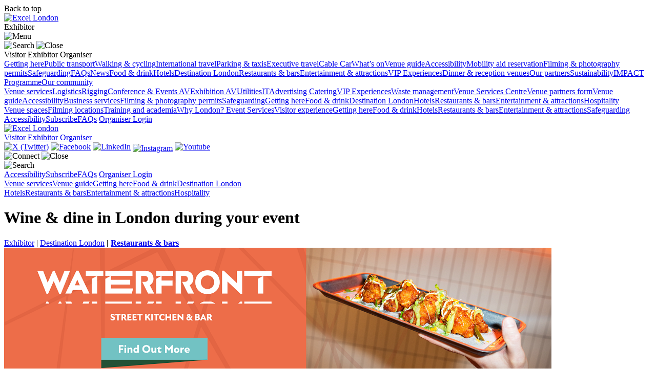

--- FILE ---
content_type: text/html; charset=utf-8
request_url: https://www.excel.london/exhibitor/destination-london/restaurants-bars
body_size: 9541
content:
<!DOCTYPE html>
<html lang="en">
	<head>
	<meta charset="utf-8">
	<meta http-equiv="X-UA-Compatible" content="IE=edge">
	<meta name="viewport" content="width=device-width, initial-scale=1, minimal-ui, minimum-scale=1.0, maximum-scale=5.0, user-scalable=yes">
	<title>Restaurants & bars | Destination London | Excel London</title>
	<meta name="description" content="Browse through a range of hand-picked restaurants, entertainment and attractions near Excel and in the city of London, with a number of exclusive offers for Excel visitors and exhibitors."/>
	<meta name="keywords" content="London, sightseeing, restaurant, bar, pub, travel, landmarks, explore, experience, theatre, attraction, London Eye, Tower of London, nightlife, art, galleries, museums, parks, bookings, tickets, shopping, dining, culture, entertainment, exclusive, offers, entertain
"/>
		<meta name="Resource-type" content="Document"/>
	<meta name="format-detection" content="telephone=no"/>
	
	<base href="https://www.excel.london/" />
	
	
	
	<link rel="apple-touch-icon" sizes="180x180" href="/apple-touch-icon.png">
	<link rel="icon" type="image/png" sizes="32x32" href="/favicon-32x32.png">
	<link rel="icon" type="image/png" sizes="16x16" href="/favicon-16x16.png">
	<link rel="manifest" href="/site.webmanifest">
	<link rel="mask-icon" href="/safari-pinned-tab.svg" color="#5bbad5">
	<meta name="msapplication-TileColor" content="#ff0000">
	<meta name="theme-color" content="#ffffff">
	
	

	<!-- CSS -->
	<link rel="preconnect" href="https://fonts.googleapis.com">
	<link rel="preconnect" href="https://fonts.gstatic.com" crossorigin>
	<link href="https://fonts.googleapis.com/css2?family=DM+Sans:ital,opsz,wght@0,9..40,100..1000;1,9..40,100..1000&display=swap" rel="stylesheet">
	
	<link rel="stylesheet" type="text/css" href="assets/css/all-css-min.v17.css"/>
	<link rel="stylesheet" type="text/css" href="assets/css/style.v33.css"/>
	
			
	
		
</head>
<body class="pushmenu-push ">
	
	
	<div class="loader-overlay">
		<div id="loadingover"></div>
	</div>
	
	<a class="back-to-top">Back to top <i class="fa fa-angle-up"></i></a>
	
	<div class="mobile-header">
		<a href="/" class="header-logo"><img src="assets/imgs/excel-logo.svg" alt="Excel London"/></a>
		<div class="zone-indicator">
		<a rel="exhibitor" class="pink-bg"><span>Exhibitor</span></a>		</div>
		<div id="mobile-menu"><img src="assets/imgs/mobile-menu.svg" alt="Menu" width="22" height="17"/></div>
	</div>
	
	<nav class="pushmenu pushmenu-left">
		
		<a class="pm-search-btn"><img src="assets/imgs/search-mob-menu.svg" alt="Search"/></a>
		<a class="close-menu-mob"><img src="assets/imgs/close-menu-mob.svg" alt="Close"/></a>
		
		<div class="main-nav">
			<a rel="visitor" class="orange-bg "><span>Visitor</span></a>
			<a rel="exhibitor" class="pink-bg on"><span>Exhibitor</span></a>
			<a rel="organiser" class="blue-bg "><span>Organiser</span></a>
			<div class="clear"></div>
		</div>
		<div class="clear"></div>
		
		<div class="scroll-area">
			<div class="scroll-content">
				<div class="sub-nav">
					<div class="mob_portal visitor_portal "><a href="visitor/getting-here" class="">Getting here</a><a href="visitor/getting-here/public-transport" class="third-nav">Public transport</a><a href="visitor/getting-here/walking-and-cycling" class="third-nav">Walking & cycling</a><a href="visitor/getting-here/international-travel" class="third-nav">International travel</a><a href="visitor/getting-here/parking-and-taxis" class="third-nav">Parking & taxis</a><a href="visitor/getting-here/executive-travel" class="third-nav">Executive travel</a><a href="visitor/getting-here/cable-car" class="third-nav">Cable Car</a><a href="visitor/whats-on" class="">What’s on</a><a href="visitor/venue-guide" class="">Venue guide</a><a href="visitor/venue-guide/accessibility" class="third-nav">Accessibility</a><a href="visitor/venue-guide/mobility-aid-reservation" class="third-nav">Mobility aid reservation</a><a href="visitor/venue-guide/filming-photography-permits" class="third-nav">Filming & photography permits</a><a href="visitor/venue-guide/safeguarding" class="third-nav">Safeguarding</a><a href="visitor/venue-guide/faqs" class="third-nav">FAQs</a><a href="visitor/news" class="">News</a><a href="visitor/food-drink" class="">Food & drink</a><a href="visitor/hotels" class="">Hotels</a><a href="visitor/destination-london" class="on">Destination London</a><a href="visitor/destination-london/restaurants-bars" class="third-nav">Restaurants & bars</a><a href="visitor/destination-london/entertainment-attractions" class="third-nav">Entertainment & attractions</a><a href="visitor/destination-london/vip-experiences" class="third-nav">VIP Experiences</a><a href="visitor/destination-london/dinner-reception-venues" class="third-nav">Dinner & reception venues</a><a href="visitor/our-partners" class="">Our partners</a><a href="visitor/sustainability-and-legacy" class="">Sustainability</a><a href="visitor/sustainability-and-legacy/impact-programme" class="third-nav">IMPACT Programme</a><a href="visitor/sustainability-and-legacy/our-community" class="third-nav">Our community</a></div><div class="mob_portal exhibitor_portal on"><a href="exhibitor/venue-services" class="">Venue services</a><a href="exhibitor/venue-services/logistics" class="third-nav">Logistics</a><a href="exhibitor/venue-services/rigging" class="third-nav">Rigging</a><a href="exhibitor/venue-services/conference-events-av" class="third-nav">Conference & Events AV</a><a href="exhibitor/venue-services/exhibition-av" class="third-nav">Exhibition AV</a><a href="exhibitor/venue-services/utilities" class="third-nav">Utilities</a><a href="exhibitor/venue-services/it" class="third-nav">IT</a><a href="exhibitor/venue-services/advertising-branding" class="third-nav">Advertising </a><a href="exhibitor/venue-services/catering" class="third-nav">Catering</a><a href="exhibitor/venue-services/vip-experiences" class="third-nav">VIP Experiences</a><a href="exhibitor/venue-services/waste-management" class="third-nav">Waste management</a><a href="exhibitor/venue-services/webshop" class="third-nav">Venue Services Centre</a><a href="exhibitor/venue-services/venue-partners-form" class="third-nav">Venue partners form</a><a href="exhibitor/venue-guide" class="">Venue guide</a><a href="exhibitor/venue-guide/accessibility" class="third-nav">Accessibility</a><a href="exhibitor/venue-guide/business-services" class="third-nav">Business services</a><a href="exhibitor/venue-guide/filming-photography-permits" class="third-nav">Filming & photography permits</a><a href="exhibitor/venue-guide/safeguarding" class="third-nav">Safeguarding</a><a href="exhibitor/getting-here" class="">Getting here</a><a href="exhibitor/food-drink" class="">Food & drink</a><a href="exhibitor/destination-london" class="on">Destination London</a><a href="exhibitor/destination-london/hotels" class="third-nav">Hotels</a><a href="exhibitor/destination-london/restaurants-bars" class="third-nav">Restaurants & bars</a><a href="exhibitor/destination-london/entertainment-attractions" class="third-nav">Entertainment & attractions</a><a href="exhibitor/destination-london/hospitality" class="third-nav">Hospitality</a></div><div class="mob_portal organiser_portal "><a href="organiser/venue-spaces" class="">Venue spaces</a><a href="organiser/venue-spaces/filming-locations" class="third-nav">Filming locations</a><a href="organiser/venue-spaces/training-and-academia" class="third-nav">Training and academia</a><a href="organiser/why-london" class="">Why London?                                                                                                       </a><a href="organiser/event-services" class="">Event Services</a><a href="organiser/visitor-experience" class="">Visitor experience</a><a href="organiser/visitor-experience/getting-here" class="third-nav">Getting here</a><a href="organiser/visitor-experience/food-drink" class="third-nav">Food & drink</a><a href="organiser/visitor-experience/hotels" class="third-nav">Hotels</a><a href="organiser/visitor-experience/restaurants-bars" class="third-nav">Restaurants & bars</a><a href="organiser/visitor-experience/entertainment-attractions" class="third-nav">Entertainment & attractions</a><a href="organiser/visitor-experience/safeguarding" class="third-nav">Safeguarding</a></div>				</div>
			</div>
		</div>
		
		<div id="search-results-mobile">
			<div class="scroll-area">
				<div class="scroll-content">
				</div>
			</div>
		</div>

		<div class="bottom-half">
			<div class="bottom-nav">
				<a href="accessibility">Accessibility</a><a href="subscribe">Subscribe</a><a href="faqs">FAQs</a>				<a href="login">Organiser Login</a>
			</div>
		</div>
			</nav>
	
	
	
	
	
	
	
	
	
	
	<div class="mobile-fix"><div class="mobile-fix-inner">
	
	<div class="header">
		
		<div class="top">
			<div class="content">
				<div class="row">
					<div class="col-xs-12">
						<a href="/" class="header-logo"><img src="assets/imgs/excel-logo.svg" alt="Excel London"/></a>
												<div class="main-nav">
							<a href="visitor" class="orange-bg "><span>Visitor</span></a>
							<a href="exhibitor" class="pink-bg on"><span>Exhibitor</span></a>
							<a href="organiser" class="blue-bg "><span>Organiser</span></a>
						</div>
												<div class="social-top">
							<div class="social-icons">
								<div class="slide-panel">
									<a href="https://twitter.com/excellondon" target="_blank" class="twitter" rel="noreferrer"><img src="assets/inline-svgs/x.svg" alt="X (Twitter)" style="height:16px;"/></a>
									<a href="https://www.facebook.com/excellondon" target="_blank" class="facebook" rel="noreferrer"><img src="assets/inline-svgs/facebook.svg" alt="Facebook"/></a>
									<a href="https://www.linkedin.com/company/excel-london" target="_blank" class="linkedin" rel="noreferrer"><img src="assets/inline-svgs/linkedin.svg" alt="LinkedIn"/></a>
									<a href="https://www.instagram.com/excellondon" target="_blank" class="instagram" rel="noreferrer"><img src="assets/inline-svgs/instagram.svg" alt="Instagram" style="position:relative; top:3px;"/></a>
									<a href="https://www.youtube.com/user/ExcelLondon" target="_blank" class="youtube" rel="noreferrer"><img src="assets/inline-svgs/youtube.svg" alt="Youtube"/></a>
								</div>
							</div>
							<a class="social-toggle st-open" rel="off"><img src="assets/inline-svgs/connect.svg" alt="Connect"/></a>
							<a class="social-toggle st-close" rel="on"><img src="assets/inline-svgs/close.svg" alt="Close"/></a>
						</div>
						<a class="header-search-btn"><img src="assets/inline-svgs/search.svg" alt="Search"/></a>
												<div class="right-nav">
							<div class="slide-panel">
								<a href="accessibility">Accessibility</a><a href="subscribe">Subscribe</a><a href="faqs">FAQs</a>								<a href="login" class="hidden-sm">Organiser Login</a>
							</div>
						</div>
											</div>
				</div>
			</div>
		</div>
				<div class="bottom">
			<div class="content">
				<div class="row">
					<div class="col-xs-12">
						<div class="sub-nav pink">
							<a href="exhibitor/venue-services" class="">Venue services</a><a href="exhibitor/venue-guide" class="">Venue guide</a><a href="exhibitor/getting-here" class="">Getting here</a><a href="exhibitor/food-drink" class="">Food & drink</a><a href="exhibitor/destination-london" class="on">Destination London</a>						</div>
						<!--div class="search-area"><input class="search" type="text" autocomplete="off" placeholder="How can we help?" name="search"></div>
						<a class="header-close-btn"><img src="assets/inline-svgs/close.svg" alt="Close"/></a>
						<a class="header-search-btn"><img src="assets/inline-svgs/search.svg" alt="Search"/></a-->
					</div>
				</div>
			</div>
		</div>
				<div class="bottom thrid-bottom">
			<div class="content">
				<div class="sub-nav">
					<a href="exhibitor/destination-london/hotels" class="">Hotels</a><a href="exhibitor/destination-london/restaurants-bars" class="on">Restaurants & bars</a><a href="exhibitor/destination-london/entertainment-attractions" class="">Entertainment & attractions</a><a href="exhibitor/destination-london/hospitality" class="">Hospitality</a>				</div>
			</div>
		</div>
					</div>
	
		<div class="page ">
	
<div style="display:none;">afterhours</div>
			<div class="block margin- padding-small fullbg " data-image="https://www.excel.london/cdn/w_1068/london-attractions.jpg"  data-alignx="center" data-aligny="top" ><div class="overlay-opacity o40"></div><div class="content"><div>
				
					<div class="col-xs-12 col-sm-12 col-md-12 hero">
						<div class="col-sm-6 col-md-4"><h1 class="light">Wine & dine in London during your event</h1></div>
					</div>
					<div class="clear"></div>
					</div>
				</div>
			</div>
				<div class="block">
					<div class="content breadcrumbs">
						<div class="row">
							<div class="col-xs-12">
								<a href="exhibitor">Exhibitor</a> | <a href="exhibitor/destination-london">Destination London</a><strong> | <a href="exhibitor/destination-london/restaurants-bars">Restaurants & bars</a></strong>
							</div>
						</div>
					</div>
				</div>
			<div class="block margin- padding-small  "     ><div class="content"><div class="row">
				
					<div class="col-xs-12 col-sm-12 col-md-12 image-link">
						<div class="image-link withlink"><img src="https://www.excel.london/cdn/w_1068/wfskb-excel-website-banner.png" alt=""/><div class="overlay-opacity o10"></div><h3 class="title"></h3><p class="read-more"></p><a href="https://www.excel.london/visitor/food-drink/waterfront-street-kitchen-bar" target="" class="btn-overlay"></a></div>
					</div>
					<div class="clear"></div>
					</div>
				</div>
			</div>
			<div class="block margin- padding-small  "     ><div class="content"><div class="row">
				
					<div class="col-xs-12 col-sm-4 col-md-4 text">
						<h2 class="light"><span style="color:#35DBFF;">If you want to go out to eat and drink after your event but don&rsquo;t want to travel too far &mdash; you don&rsquo;t have to!</span></h2>
					</div>
						<div class="col-xs-12 col-sm-4 col-md-4 text">
							<p>Excel's waterfront campus has a variety of bars and restaurants to choose from, and there's even more choice just a short journey on the Elizabeth line into the city.</p>
<p>Whether you&rsquo;re in the mood for fine dining, a quick bite to eat or a relaxed pub atmosphere, browse through our range of hand-picked recommendations below.</p>
						</div>
						<div class="col-xs-12 col-sm-4 col-md-4 image-link">
							<div class="image-link "><img src="uploads/offer-afterhours.gif" alt=""/><div class="overlay-opacity o0"></div><h3 class="title"></h3><p class="read-more"></p></div>
						</div>
					<div class="clear"></div>
					</div>
				</div>
			</div>
		<div class="content">
			<div class="filter-container">
				<div class="top-row">
					<a class="filter-toggle">Filter <i class="fa fa-angle-down"></i></a>
					<a class="grid-view" rel="after"><img src="assets/imgs/grid-view.svg" alt="Grid view"/></a>
					<a class="list-view" rel="after"><img src="assets/imgs/list-view.svg" alt="List view"/></a>
				</div>
				<div class="clear"></div>
				<div class="bottom-row">
					<div class="row">
						<div class="col-xs-9 col-sm-10 col-md-11 filters"><a class="filter" rel="5"><img src="assets/imgs/footer-open.svg" alt="Open" class="plus"/> Bar</a><a class="filter" rel="9"><img src="assets/imgs/footer-open.svg" alt="Open" class="plus"/> Elizabeth line</a><a class="filter" rel="6"><img src="assets/imgs/footer-open.svg" alt="Open" class="plus"/> Fine dining</a><a class="filter" rel="1"><img src="assets/imgs/footer-open.svg" alt="Open" class="plus"/> Pub</a><a class="filter" rel="2"><img src="assets/imgs/footer-open.svg" alt="Open" class="plus"/> Restaurant</a>
						</div>
						<div class="col-xs-3 col-sm-2 col-md-1">
							<a class="reset-tags" rel="after"><img src="assets/imgs/footer-close.svg" alt="Close" class="plus"/> Reset</a>
						</div>
					</div>
				</div>
			</div>
			
			<div class="the-grid" id="afterhours-grid" rel="after">
				<a href="/exhibitor/destination-london/restaurants-bars/blacklock" class="item s1 woverlay image_first afterhours hasOffer" id="item97">
					<img src="https://www.excel.london/cdn/w_258/h_258/crop/486a1141.jpg" alt="" class="bgimg"/>
					<span class="overlay-opacity o20"></span>
					<span class="overlay" style="background:#fe487f;"></span>
					<span class="offer-overlay"></span>
					<span class="name">Blacklock</span>
					<span class="read-more">Find out more</span>
					<span class="morder">1</span>
				</a>
				<a href="/exhibitor/destination-london/restaurants-bars/browns-west-india-quay" class="item s1 woverlay image_first afterhours hasOffer" id="item68">
					<img src="https://www.excel.london/cdn/w_258/h_258/crop/bar-ground-floor-1-re-sized-grid-image.jpg" alt="" class="bgimg"/>
					<span class="overlay-opacity o40"></span>
					<span class="overlay" style="background:#003040;"></span>
					<span class="offer-overlay"></span>
					<span class="name">Browns West India Quay</span>
					<span class="read-more">Find out more</span>
					<span class="morder">2</span>
				</a>
				<a href="/exhibitor/destination-london/restaurants-bars/butlers-wharf-chop-house" class="item s1 woverlay image_first afterhours hasOffer" id="item47">
					<img src="https://www.excel.london/cdn/w_258/h_258/crop/butlers-wharf-chop-house--view-1.jpg" alt="" class="bgimg"/>
					<span class="overlay-opacity o30"></span>
					<span class="overlay" style="background:#003040;"></span>
					<span class="offer-overlay"></span>
					<span class="name">Butlers Wharf Chop House</span>
					<span class="read-more">Find out more</span>
					<span class="morder">3</span>
				</a>
				<a href="/exhibitor/destination-london/restaurants-bars/fish-game" class="item s1 woverlay image_first afterhours hasOffer" id="item104">
					<img src="https://www.excel.london/cdn/w_258/h_258/crop/230712_fishgame_027.jpg" alt="" class="bgimg"/>
					<span class="overlay-opacity o20"></span>
					<span class="overlay" style="background:#35DBFF;"></span>
					<span class="offer-overlay"></span>
					<span class="name">Fish Game</span>
					<span class="read-more">Find out more</span>
					<span class="morder">5</span>
				</a>
				<a href="/exhibitor/destination-london/restaurants-bars/fish-market" class="item s1 woverlay image_first afterhours hasOffer" id="item81">
					<img src="https://www.excel.london/cdn/w_258/h_258/crop/fish-market.jpg" alt="" class="bgimg"/>
					<span class="overlay-opacity o30"></span>
					<span class="overlay" style="background:#35DBFF;"></span>
					<span class="offer-overlay"></span>
					<span class="name">Fish Market</span>
					<span class="read-more">Find out more</span>
					<span class="morder">6</span>
				</a>
				<a href="/exhibitor/destination-london/restaurants-bars/pedler" class="item s1 woverlay image_first afterhours hasOffer" id="item101">
					<img src="https://www.excel.london/cdn/w_258/h_258/crop/restaurant.jpeg" alt="" class="bgimg"/>
					<span class="overlay-opacity o30"></span>
					<span class="overlay" style="background:#FE487F;"></span>
					<span class="offer-overlay"></span>
					<span class="name"> Pedler</span>
					<span class="read-more">Find out more</span>
					<span class="morder">7</span>
				</a>
				<a href="/exhibitor/destination-london/restaurants-bars/hard-rock-cafe" class="item s1 woverlay image_first afterhours hasOffer" id="item80">
					<img src="https://www.excel.london/cdn/w_258/h_258/crop/hr-front.jpg" alt="" class="bgimg"/>
					<span class="overlay-opacity o20"></span>
					<span class="overlay" style="background:#FE487F;"></span>
					<span class="offer-overlay"></span>
					<span class="name">Hard Rock Cafe</span>
					<span class="read-more">Find out more</span>
					<span class="morder">8</span>
				</a>
				<a href="/exhibitor/destination-london/restaurants-bars/roe-restaurant" class="item s1 woverlay image_first afterhours hasOffer" id="item115">
					<img src="https://www.excel.london/cdn/w_258/h_258/crop/250616-owenbphoto-toomanycritics-005.jpg" alt="" class="bgimg"/>
					<span class="overlay-opacity o30"></span>
					<span class="overlay" style="background:;"></span>
					<span class="offer-overlay"></span>
					<span class="name">ROE Restaurant</span>
					<span class="read-more">Find out more</span>
					<span class="morder">9</span>
				</a>
				<a href="/exhibitor/destination-london/restaurants-bars/haugen" class="item s1 woverlay image_first afterhours hasOffer" id="item78">
					<img src="https://www.excel.london/cdn/w_258/h_258/crop/haugen.jpg" alt="" class="bgimg"/>
					<span class="overlay-opacity o30"></span>
					<span class="overlay" style="background:#FE487F;"></span>
					<span class="offer-overlay"></span>
					<span class="name">Haugen</span>
					<span class="read-more">Find out more</span>
					<span class="morder">10</span>
				</a>
				<a href="/exhibitor/destination-london/restaurants-bars/humble-grape" class="item s1 woverlay image_first afterhours hasOffer" id="item100">
					<img src="https://www.excel.london/cdn/w_258/h_258/crop/dsc_7528.jpg" alt="" class="bgimg"/>
					<span class="overlay-opacity o20"></span>
					<span class="overlay" style="background:#FE487F;"></span>
					<span class="offer-overlay"></span>
					<span class="name">Humble Grape</span>
					<span class="read-more">Find out more</span>
					<span class="morder">11</span>
				</a>
				<a href="/exhibitor/destination-london/restaurants-bars/iberica-canary-wharf" class="item s1 woverlay image_first afterhours hasOffer" id="item61">
					<img src="https://www.excel.london/cdn/w_258/h_258/crop/iberica-cw-grid.jpg" alt="" class="bgimg"/>
					<span class="overlay-opacity o40"></span>
					<span class="overlay" style="background:#fe487f;"></span>
					<span class="offer-overlay"></span>
					<span class="name">Ibérica Canary Wharf</span>
					<span class="read-more">Find out more</span>
					<span class="morder">12</span>
				</a>
				<a href="/exhibitor/destination-london/restaurants-bars/le-pont-de-la-tour" class="item s3 woverlay image_first afterhours hasOffer" id="item50">
					<img src="https://www.excel.london/cdn/w_528/h_528/crop/le-pont-de-la-tour---main-terrace_hero_homepage.jpg" alt="" class="bgimg"/>
					<span class="overlay-opacity o0"></span>
					<span class="overlay" style="background:#FE487F;"></span>
					<span class="offer-overlay"></span>
					<span class="name">Le Pont de la Tour</span>
					<span class="read-more">Find out more</span>
					<span class="morder">13</span>
				</a>
				<a href="/exhibitor/destination-london/restaurants-bars/new-street-grill" class="item s1 woverlay image_first afterhours hasOffer" id="item82">
					<img src="https://www.excel.london/cdn/w_258/h_258/crop/new-street-grill.jpg" alt="" class="bgimg"/>
					<span class="overlay-opacity o20"></span>
					<span class="overlay" style="background:#FE487F;"></span>
					<span class="offer-overlay"></span>
					<span class="name">New Street Grill</span>
					<span class="read-more">Find out more</span>
					<span class="morder">14</span>
				</a>
				<a href="/exhibitor/destination-london/restaurants-bars/china-palace" class="item s1 woverlay image_first afterhours" id="item76">
					<img src="https://www.excel.london/cdn/w_258/h_258/crop/img_4403.jpg" alt="" class="bgimg"/>
					<span class="overlay-opacity o20"></span>
					<span class="overlay" style="background:#FE487F;"></span>
					<span class="offer-overlay"></span>
					<span class="name">China Palace</span>
					<span class="read-more">Find out more</span>
					<span class="morder">15</span>
				</a>
				<a href="/exhibitor/destination-london/restaurants-bars/stk-rooftop-stratford" class="item s2 woverlay image_first afterhours hasOffer" id="item95">
					<img src="https://www.excel.london/cdn/w_528/h_258/crop/dsc_0378.jpg" alt="" class="bgimg"/>
					<span class="overlay-opacity o0"></span>
					<span class="overlay" style="background:#003040;"></span>
					<span class="offer-overlay"></span>
					<span class="name">STK Rooftop Stratford</span>
					<span class="read-more">Find out more</span>
					<span class="morder">16</span>
				</a>
				<a href="/exhibitor/destination-london/restaurants-bars/eadn-london" class="item s1 woverlay image_first afterhours hasOffer" id="item116">
					<img src="https://www.excel.london/cdn/w_258/h_258/crop/eadn_london-11.jpg" alt="" class="bgimg"/>
					<span class="overlay-opacity o0"></span>
					<span class="overlay" style="background:#fe487f;"></span>
					<span class="offer-overlay"></span>
					<span class="name">Eadn London</span>
					<span class="read-more">Find out more</span>
					<span class="morder">17</span>
				</a>
				<a href="/exhibitor/destination-london/restaurants-bars/borough-market" class="item s2 woverlay image_first afterhours" id="item35">
					<img src="https://www.excel.london/cdn/w_528/h_258/crop/borough-market-grid.jpg" alt="" class="bgimg"/>
					<span class="overlay-opacity o20"></span>
					<span class="overlay" style="background:#003040;"></span>
					<span class="offer-overlay"></span>
					<span class="name">Borough Market</span>
					<span class="read-more">Find out more</span>
					<span class="morder">18</span>
				</a>
				<a href="/exhibitor/destination-london/restaurants-bars/florattica" class="item s1 woverlay image_first afterhours" id="item105">
					<img src="https://www.excel.london/cdn/w_258/h_258/crop/florattica_nov22-32.jpeg" alt="" class="bgimg"/>
					<span class="overlay-opacity o20"></span>
					<span class="overlay" style="background:#FE487F;"></span>
					<span class="offer-overlay"></span>
					<span class="name">Florattica</span>
					<span class="read-more">Find out more</span>
					<span class="morder">19</span>
				</a>
				<a href="/exhibitor/destination-london/restaurants-bars/m-threadneedle-street" class="item s1 woverlay image_first afterhours" id="item99">
					<img src="https://www.excel.london/cdn/w_258/h_258/crop/tns-3.png" alt="" class="bgimg"/>
					<span class="overlay-opacity o0"></span>
					<span class="overlay" style="background:#35DBFF;"></span>
					<span class="offer-overlay"></span>
					<span class="name">M Threadneedle Street</span>
					<span class="read-more">Find out more</span>
					<span class="morder">21</span>
				</a>
				<a href="/exhibitor/destination-london/restaurants-bars/galvin-bistrot-bar" class="item s1 woverlay image_first afterhours" id="item88">
					<img src="https://www.excel.london/cdn/w_258/h_258/crop/galvin-bistrot-and-bar-(2).jpg" alt="" class="bgimg"/>
					<span class="overlay-opacity o20"></span>
					<span class="overlay" style="background:#003040;"></span>
					<span class="offer-overlay"></span>
					<span class="name">Galvin Bistrot & Bar</span>
					<span class="read-more">Find out more</span>
					<span class="morder">22</span>
				</a>
				<a href="/exhibitor/destination-london/restaurants-bars/14-hills" class="item s1 woverlay image_first afterhours" id="item71">
					<img src="https://www.excel.london/cdn/w_258/h_258/crop/14hills15560-copy.jpg" alt="" class="bgimg"/>
					<span class="overlay-opacity o10"></span>
					<span class="overlay" style="background:#003040;"></span>
					<span class="offer-overlay"></span>
					<span class="name">14 Hills</span>
					<span class="read-more">Find out more</span>
					<span class="morder">23</span>
				</a>
				<a href="/exhibitor/destination-london/restaurants-bars/mallow-wood-wharf" class="item s1 woverlay image_first afterhours" id="item102">
					<img src="https://www.excel.london/cdn/w_258/h_258/crop/fullsizerender-2.jpg" alt="" class="bgimg"/>
					<span class="overlay-opacity o20"></span>
					<span class="overlay" style="background:#fe487f;"></span>
					<span class="offer-overlay"></span>
					<span class="name">Mallow Wood Wharf</span>
					<span class="read-more">Find out more</span>
					<span class="morder">24</span>
				</a>
				<a href="/exhibitor/destination-london/restaurants-bars/galvin-la-chapelle" class="item s1 woverlay image_first afterhours" id="item87">
					<img src="https://www.excel.london/cdn/w_258/h_258/crop/galvin-la-chapelle-(2).jpg" alt="" class="bgimg"/>
					<span class="overlay-opacity o20"></span>
					<span class="overlay" style="background:#fe487f;"></span>
					<span class="offer-overlay"></span>
					<span class="name">Galvin La Chapelle</span>
					<span class="read-more">Find out more</span>
					<span class="morder">25</span>
				</a>
				<a href="/exhibitor/destination-london/restaurants-bars/nakhon-thai" class="item s1 woverlay image_first afterhours" id="item70">
					<img src="https://www.excel.london/cdn/w_258/h_258/crop/nakhon-thai-grid.jpg" alt="" class="bgimg"/>
					<span class="overlay-opacity o30"></span>
					<span class="overlay" style="background:#FE487F;"></span>
					<span class="offer-overlay"></span>
					<span class="name">Nakhon Thai </span>
					<span class="read-more">Find out more</span>
					<span class="morder">26</span>
				</a>
				<a href="/exhibitor/destination-london/restaurants-bars/hawksmoor-wood-wharf" class="item s2 woverlay image_first afterhours" id="item91">
					<img src="https://www.excel.london/cdn/w_528/h_258/crop/ww-interiors-157-edit-xl.jpg" alt="" class="bgimg"/>
					<span class="overlay-opacity o30"></span>
					<span class="overlay" style="background:#003040;"></span>
					<span class="offer-overlay"></span>
					<span class="name">Hawksmoor Wood Wharf</span>
					<span class="read-more">Find out more</span>
					<span class="morder">27</span>
				</a>
				<a href="/exhibitor/destination-london/restaurants-bars/husk-taproom" class="item s1 woverlay image_first afterhours" id="item79">
					<img src="https://www.excel.london/cdn/w_258/h_258/crop/beer.jpeg" alt="" class="bgimg"/>
					<span class="overlay-opacity o30"></span>
					<span class="overlay" style="background:#35dbff;"></span>
					<span class="offer-overlay"></span>
					<span class="name">Husk Taproom</span>
					<span class="read-more">Find out more</span>
					<span class="morder">28</span>
				</a>
				<a href="/exhibitor/destination-london/restaurants-bars/gaucho-at-the-o2" class="item s1 woverlay image_first afterhours" id="item41">
					<img src="https://www.excel.london/cdn/w_258/h_258/crop/gaucho_o2-bar-area.jpg" alt="" class="bgimg"/>
					<span class="overlay-opacity o20"></span>
					<span class="overlay" style="background:#003040;"></span>
					<span class="offer-overlay"></span>
					<span class="name">Gaucho at The O2</span>
					<span class="read-more">Find out more</span>
					<span class="morder">29</span>
				</a>
				<a href="/exhibitor/destination-london/restaurants-bars/cafe-spice-namaste" class="item s1 woverlay image_first afterhours" id="item93">
					<img src="https://www.excel.london/cdn/w_258/h_258/crop/csn_interior-5.jpg" alt="" class="bgimg"/>
					<span class="overlay-opacity o30"></span>
					<span class="overlay" style="background:#FE487F;"></span>
					<span class="offer-overlay"></span>
					<span class="name">Café Spice Namasté</span>
					<span class="read-more">Find out more</span>
					<span class="morder">30</span>
				</a>
				<a href="/exhibitor/destination-london/restaurants-bars/old-bengal" class="item s1 woverlay image_first afterhours" id="item84">
					<img src="https://www.excel.london/cdn/w_258/h_258/crop/obb_interior_008_.jpg" alt="" class="bgimg"/>
					<span class="overlay-opacity o30"></span>
					<span class="overlay" style="background:#003040;"></span>
					<span class="offer-overlay"></span>
					<span class="name">Old Bengal</span>
					<span class="read-more">Find out more</span>
					<span class="morder">31</span>
				</a>
				<a href="/exhibitor/destination-london/restaurants-bars/rocket" class="item s1 woverlay image_first afterhours" id="item90">
					<img src="https://www.excel.london/cdn/w_258/h_258/crop/rocket_restaurant_bar.jpg" alt="" class="bgimg"/>
					<span class="overlay-opacity o10"></span>
					<span class="overlay" style="background:#35DBFF;"></span>
					<span class="offer-overlay"></span>
					<span class="name">Rocket</span>
					<span class="read-more">Find out more</span>
					<span class="morder">32</span>
				</a>
				<a href="/exhibitor/destination-london/restaurants-bars/roka-cw" class="item s1 woverlay image_first afterhours" id="item103">
					<img src="https://www.excel.london/cdn/w_258/h_258/crop/roka-header-1.jpg" alt="" class="bgimg"/>
					<span class="overlay-opacity o20"></span>
					<span class="overlay" style="background:#35dbff;"></span>
					<span class="offer-overlay"></span>
					<span class="name">Roka Canary Wharf</span>
					<span class="read-more">Find out more</span>
					<span class="morder">33</span>
				</a>
				<a href="/exhibitor/destination-london/restaurants-bars/social-convention" class="item s1 woverlay image_first afterhours" id="item96">
					<img src="https://www.excel.london/cdn/w_258/h_258/crop/sclcvn-excel-4.jpeg" alt="" class="bgimg"/>
					<span class="overlay-opacity o30"></span>
					<span class="overlay" style="background:#FE487F;"></span>
					<span class="offer-overlay"></span>
					<span class="name">Social Convention</span>
					<span class="read-more">Find out more</span>
					<span class="morder">34</span>
				</a>
				<a href="/exhibitor/destination-london/restaurants-bars/champagne-bar-at-the-landmark-london" class="item s3 woverlay image_first afterhours" id="item106">
					<img src="https://www.excel.london/cdn/w_528/h_528/crop/3-champagne-bar-at-the-landmark.jpg" alt="" class="bgimg"/>
					<span class="overlay-opacity o40"></span>
					<span class="overlay" style="background:#FE487F;"></span>
					<span class="offer-overlay"></span>
					<span class="name">Champagne Bar at The Landmark London</span>
					<span class="read-more">Find out more</span>
					<span class="morder">35</span>
				</a>
				<a href="/exhibitor/destination-london/restaurants-bars/boisdale-canary-wharf" class="item s2 woverlay image_first afterhours" id="item9">
					<img src="https://www.excel.london/cdn/w_528/h_258/crop/boisdale-grid_(1).jpg" alt="" class="bgimg"/>
					<span class="overlay-opacity o30"></span>
					<span class="overlay" style="background:#fe487f;"></span>
					<span class="offer-overlay"></span>
					<span class="name">Boisdale Canary Wharf</span>
					<span class="read-more">Find out more</span>
					<span class="morder">36</span>
				</a>
				<a href="/exhibitor/destination-london/restaurants-bars/sushisamba-london" class="item s1 woverlay image_first afterhours" id="item113">
					<img src="https://www.excel.london/cdn/w_258/h_258/crop/ss-mdr-main.png" alt="" class="bgimg"/>
					<span class="overlay-opacity o0"></span>
					<span class="overlay" style="background:#35dbff;"></span>
					<span class="offer-overlay"></span>
					<span class="name">SUSHISAMBA London</span>
					<span class="read-more">Find out more</span>
					<span class="morder">37</span>
				</a>
				<a href="/exhibitor/destination-london/restaurants-bars/the-alchemist" class="item s1 woverlay image_first afterhours" id="item85">
					<img src="https://www.excel.london/cdn/w_258/h_258/crop/terrace-2.jpg" alt="" class="bgimg"/>
					<span class="overlay-opacity o20"></span>
					<span class="overlay" style="background:#fe487f;"></span>
					<span class="offer-overlay"></span>
					<span class="name">The Alchemist</span>
					<span class="read-more">Find out more</span>
					<span class="morder">38</span>
				</a>
				<a href="/exhibitor/destination-london/restaurants-bars/the-anthologist" class="item s1 woverlay image_first afterhours" id="item108">
					<img src="https://www.excel.london/cdn/w_258/h_258/crop/anth011_(2).jpg" alt="" class="bgimg"/>
					<span class="overlay-opacity o10"></span>
					<span class="overlay" style="background:#35DBFF;"></span>
					<span class="offer-overlay"></span>
					<span class="name">The Anthologist</span>
					<span class="read-more">Find out more</span>
					<span class="morder">39</span>
				</a>
				<a href="/exhibitor/destination-london/restaurants-bars/the-boathouse-london-x-canary-wharf" class="item s1 woverlay image_first afterhours" id="item89">
					<img src="https://www.excel.london/cdn/w_258/h_258/crop/canary-wharf-28.jpg" alt="" class="bgimg"/>
					<span class="overlay-opacity o20"></span>
					<span class="overlay" style="background:#35DBFF;"></span>
					<span class="offer-overlay"></span>
					<span class="name">The Boathouse London x Canary Wharf </span>
					<span class="read-more">Find out more</span>
					<span class="morder">40</span>
				</a>
				<a href="/exhibitor/destination-london/restaurants-bars/sticks-n-sushi" class="item s1 woverlay image_first afterhours" id="item114">
					<img src="https://www.excel.london/cdn/w_258/h_258/crop/_c9a5774.jpg" alt="" class="bgimg"/>
					<span class="overlay-opacity o0"></span>
					<span class="overlay" style="background:#fe487f;"></span>
					<span class="offer-overlay"></span>
					<span class="name">Sticks'n'Sushi</span>
					<span class="read-more">Find out more</span>
					<span class="morder">41</span>
				</a>
				<a href="/exhibitor/destination-london/restaurants-bars/the-sipping-room" class="item s1 woverlay image_first afterhours" id="item69">
					<img src="https://www.excel.london/cdn/w_258/h_258/crop/dm-sippingrm-apr23-15.jpg" alt="" class="bgimg"/>
					<span class="overlay-opacity o0"></span>
					<span class="overlay" style="background:#FE487F;"></span>
					<span class="offer-overlay"></span>
					<span class="name">The Sipping Room</span>
					<span class="read-more">Find out more</span>
					<span class="morder">42</span>
				</a>
				<a href="/exhibitor/destination-london/restaurants-bars/the-parlour-bar" class="item s1 woverlay image_first afterhours" id="item112">
					<img src="https://www.excel.london/cdn/w_258/h_258/crop/parlour-nov23-14.jpg" alt="" class="bgimg"/>
					<span class="overlay-opacity o10"></span>
					<span class="overlay" style="background:#003040;"></span>
					<span class="offer-overlay"></span>
					<span class="name">The Parlour Bar</span>
					<span class="read-more">Find out more</span>
					<span class="morder">43</span>
				</a>
				<a href="/exhibitor/destination-london/restaurants-bars/the-drift" class="item s1 woverlay image_first afterhours" id="item109">
					<img src="https://www.excel.london/cdn/w_258/h_258/crop/dm-drift-06---copy.jpg" alt="" class="bgimg"/>
					<span class="overlay-opacity o30"></span>
					<span class="overlay" style="background:#fe487f;"></span>
					<span class="offer-overlay"></span>
					<span class="name">The Drift</span>
					<span class="read-more">Find out more</span>
					<span class="morder">44</span>
				</a>
				<a href="/exhibitor/destination-london/restaurants-bars/the-fable" class="item s1 woverlay image_first afterhours" id="item111">
					<img src="https://www.excel.london/cdn/w_258/h_258/crop/b-thefable-05.jpg" alt="" class="bgimg"/>
					<span class="overlay-opacity o10"></span>
					<span class="overlay" style="background:#35dbff;"></span>
					<span class="offer-overlay"></span>
					<span class="name">The Fable</span>
					<span class="read-more">Find out more</span>
					<span class="morder">45</span>
				</a>
				<a href="/exhibitor/destination-london/restaurants-bars/the-gun" class="item s1 woverlay image_first afterhours" id="item2">
					<img src="https://www.excel.london/cdn/w_258/h_258/crop/the-gun_(2).jpg" alt="" class="bgimg"/>
					<span class="overlay-opacity o10"></span>
					<span class="overlay" style="background:#fe487f;"></span>
					<span class="offer-overlay"></span>
					<span class="name">The Gun</span>
					<span class="read-more">Find out more</span>
					<span class="morder">46</span>
				</a>
				<a href="/exhibitor/destination-london/restaurants-bars/the-ivy-in-the-park" class="item s1 woverlay image_first afterhours" id="item94">
					<img src="https://www.excel.london/cdn/w_258/h_258/crop/tic_canary-wharf_-0003-hdr.jpeg" alt="" class="bgimg"/>
					<span class="overlay-opacity o20"></span>
					<span class="overlay" style="background:#FE487F;"></span>
					<span class="offer-overlay"></span>
					<span class="name">The Ivy in the Park</span>
					<span class="read-more">Find out more</span>
					<span class="morder">47</span>
				</a>
				<a href="/exhibitor/destination-london/restaurants-bars/vicinity-and-xi-bar-at-tower-hotel" class="item s1 woverlay image_first afterhours" id="item107">
					<img src="https://www.excel.london/cdn/w_258/h_258/crop/vicinity-grid.jpg" alt="" class="bgimg"/>
					<span class="overlay-opacity o40"></span>
					<span class="overlay" style="background:#35DBFF;"></span>
					<span class="offer-overlay"></span>
					<span class="name">Vicinity and Xi Bar at Tower Hotel</span>
					<span class="read-more">Find out more</span>
					<span class="morder">48</span>
				</a>
				<a href="/exhibitor/destination-london/restaurants-bars/zero-sette" class="item s1 woverlay image_first afterhours" id="item75">
					<img src="https://www.excel.london/cdn/w_258/h_258/crop/signage.jpg" alt="" class="bgimg"/>
					<span class="overlay-opacity o20"></span>
					<span class="overlay" style="background:#003040;"></span>
					<span class="offer-overlay"></span>
					<span class="name">Zero Sette</span>
					<span class="read-more">Find out more</span>
					<span class="morder">49</span>
				</a>
			</div>
		</div>
</div><!-- .page -->
	
	<div id="search-results">
		<div class="scroll-area">
			<div class="scroll-content">
			</div>
		</div>
	</div>
	
	<div class="footer">
		<div class="content">
			<div class="row">
				<div class="col-sm-3 footer-menu">
					<p class="mob-hide"><strong>EXCEL LONDON</strong></p>
					<a class="mob-show"><strong>Excel London</strong><img src="assets/imgs/footer-open.svg" alt="Open" width="9" height="9"/></a>
					<div class="mob-hidden-menu">
					<a href="contact-us">Contact us</a><br/><a href="whats-on">What’s on</a><br/><a href="about-us">About us</a><br/><a href="meet-the-team">Meet the team</a><br/><a href="awards">Awards</a><br/><a href="our-history">Our history</a><br/><a href="newsletter-sign-up">Newsletter Sign Up</a><br/><a href="news">Excel news</a><br/><a href="image-library">Image library</a><br/><a href="working-at-excel">Working at Excel </a><br/><a href="partner-with-excel">Partner with Excel</a><br/><a href="supply-chain">Supply chain</a><br/><a href="security">Security</a><br/><a href="sustainability">Sustainability</a><br/><a href="login">Organiser Login</a><br/>					</div>
				</div>
				<!--div class="col-sm-3 footer-menu">
					<p class="mob-hide"><strong>Featured content</strong></p>
					<a class="mob-show"><strong>Featured content</strong><img src="assets/imgs/footer-open.svg" alt="Open" width="9" height="9"/></a>
					<div class="mob-hidden-menu">
										</div>
				</div-->
				<div class="col-sm-3 footer-menu">
					<p class="mob-hide"><strong>ADNEC Group</strong></p>
					<a class="mob-show"><strong>ADNEC Group</strong><img src="assets/imgs/footer-open.svg" alt="Open" width="9" height="9"/></a>
					<div class="mob-hidden-menu">
					<a href="adnec-group">ADNEC Group</a><br/><a href="adnec-centre-abu-dhabi">ADNEC Centre Abu Dhabi</a><br/><a href="adnec-centre-al-ain">ADNEC Centre Al Ain</a><br/><a href="business-design-centre">Business Design Centre</a><br/><a href="aloft-london-excel">Aloft London Excel</a><br/><a href="doubletree-by-hilton-london-excel">DoubleTree by Hilton London Excel</a><br/>					</div>
				</div>
				<div class="col-sm-3 footer-menu">
					<p class="mob-hide"><strong>General</strong></p>
					<a class="mob-show"><strong>General</strong><img src="assets/imgs/footer-open.svg" alt="Open" width="9" height="9"/></a>
					<div class="mob-hidden-menu">
					<a href="terms-of-use">Terms of use</a><br><a href="privacy-notice">Privacy notice</a><br><a href="cookies">Cookies</a><br><a href="whistle-blowing">Whistle-blowing</a><br><a href="modern-slavery-statement">Modern slavery statement</a><br><a href="tax-strategy">Tax strategy</a><br><a href="supplier-trading-details">Supplier trading details</a><br>					</div>
				</div>
				<div class="col-sm-3 footer-menu">
					<p class="mob-hide"><img src="assets/imgs/part-of-adnec-group.svg" alt="ADNEC GROUP"/></p>

					<div class="footer-social">
						<a href="https://www.instagram.com/excellondon" target="_blank" class="instagram" rel="noreferrer"><img src="assets/imgs/social-instagram.svg" alt="Instagram"/></a><a href="https://www.youtube.com/user/ExcelLondon" target="_blank" class="youtube" rel="noreferrer"><img src="assets/imgs/social-youtube.svg" alt="YouTube"/></a><a href="https://twitter.com/excellondon" target="_blank" class="twitter" rel="noreferrer"><img src="assets/imgs/social-x.svg" alt="X (Twitter)"/></a><a href="https://www.facebook.com/excellondon" target="_blank" class="facebook" rel="noreferrer"><img src="assets/imgs/social-facebook.svg" alt="facebook"/></a><a href="https://www.linkedin.com/company/excel-london" target="_blank" class="linkedin" rel="noreferrer"><img src="assets/imgs/social-linkedin.svg" alt="LinkedIn"/></a>
					</div>
				</div>
				<!--div class="col-sm-3 heart-right">
					<img src="assets/imgs/footer-heart.svg" alt="We take every event to heart" id="heart"/>
				</div-->
			</div>
			<div class="row copyright">
				<div class="cols-xs-12 col-sm-10 col-md-11 footer-desktop">
					<div class="">Copyright &copy;2026. All rights reserved. Excel London Management Office, Warehouse K, One Western Gateway, London E16 1XL<br/><br/>
					+44 (0)20 7069 5000&nbsp; <a href="mailto:info@excel.london">info@excel.london</a>&nbsp; 
										</div>
				</div>
				<!--div class="col-xs-12 col-sm-4 col-md-3">
					<div class="social-icons">
						<a href="https://twitter.com/excellondon" target="_blank" class="twitter" rel="noreferrer"><img src="assets/inline-svgs/twitter.svg" alt="Twitter"/></a>
						<a href="https://www.facebook.com/excellondon" target="_blank" class="facebook" rel="noreferrer"><img src="assets/inline-svgs/facebook.svg" alt="Facebook"/></a>
						<a href="https://www.linkedin.com/company/excel-london" target="_blank" class="linkedin" rel="noreferrer"><img src="assets/inline-svgs/linkedin.svg" alt="LinkedIn"/></a>
						<a href="https://www.instagram.com/excellondon" target="_blank" class="instagram" rel="noreferrer"><img src="assets/inline-svgs/instagram.svg" alt="Instagram" style="position:relative; top:3px;"/></a>
						<a href="https://www.youtube.com/user/ExcelLondon" target="_blank" class="youtube" rel="noreferrer"><img src="assets/inline-svgs/youtube.svg" alt="Youtube"/></a>
					</div>
				</div-->
				<div class="col-xs-12 footer-mobile">
					<div class="">Copyright &copy;2026. All rights reserved.<br/>Excel London Management Office,<br/>Warehouse K, One Western Gateway,<br/>London E16 1XL<br/><br/> 
					+44 (0)20 7069 5000&nbsp; <a href="mailto:info@excel.london">info<span style="display:none">-anti-bot-bit</span>@excel.london</a><br/><br/> 
					<a href="terms-of-use">Terms of use</a>&nbsp; <a href="privacy-notice">Privacy notice</a>&nbsp; <a href="cookies">Cookies</a>&nbsp; <a href="whistle-blowing">Whistle-blowing</a>&nbsp; <a href="modern-slavery-statement">Modern slavery statement</a>&nbsp; <a href="tax-strategy">Tax strategy</a>&nbsp; <a href="supplier-trading-details">Supplier trading details</a>&nbsp; 					</div>
				</div>
			</div>
		</div>
	</div>
	
	</div></div><!-- end mobile scroll fix -->
	
	
		
	
	<div id="megasearch">
		<a class="megasearch-close"><img src="assets/imgs/close-menu-mob.svg" alt="close"/></a>
		<span class="megasearch-back"><img src="assets/imgs/search-back.svg" alt="back"/></span>
		<div class="ms-content">
			<div class="search-elements">
				<!--div><label>Search excel.london</label></div-->
				<div><input id="ms-search-input" value="" placeholder="Search..."/></div>
			</div>
			
			<div class="top-results-desktop">
				<div class="top-results">
					<div class="swiper-container swiper-horizontal-search">
						<div class="swiper-wrapper">
							<div class="swiper-slide mss-group1"></div>
							<div class="swiper-slide mss-group2"></div>
							<div class="swiper-slide mss-group3"></div>
							<div class="swiper-slide mss-group4"></div>
							<div class="swiper-slide mss-group5"></div>
							<div class="swiper-slide mss-group6"></div>
							<div class="swiper-slide mss-group7"></div>
						</div>
						<div class="swiper-scrollbar"></div>
					</div>
				</div>
			</div>
			
			<div class="top-results-mobile">
				<div class="top-results">
					<div class="mobile-group mss-group1"></div>
					<div class="mobile-group mss-group2"></div>
					<div class="mobile-group mss-group3"></div>
					<div class="mobile-group mss-group4"></div>
					<div class="mobile-group mss-group5"></div>
					<div class="mobile-group mss-group6"></div>
					<div class="mobile-group mss-group7"></div>
				</div>
			</div>
			
			<div class="no-results">Your search for "<span class="ms-term">...</span>"<br/>did not yield any results.</div>
			
			<div class="all-results">
				<div class="row">
					<div class="col-sm-4">
						<div class="msar-title"><span class="ms-totalcount">...</span> results for "<span class="ms-term">...</span>"</div>
						
						<div class="ms-category-menu">
							<div class="mscm-title">Search Tags</div>
							<div><a rel="1" class="mss-group1-title on"></a></div>
							<div><a rel="2" class="mss-group2-title"></a></div>
							<div><a rel="3" class="mss-group3-title"></a></div>
							<div><a rel="4" class="mss-group4-title"></a></div>
							<div><a rel="5" class="mss-group5-title"></a></div>
							<div><a rel="6" class="mss-group6-title"></a></div>
							<div><a rel="7" class="mss-group7-title"></a></div>
						</div>
					</div>
					<div class="col-sm-8">
						<div class="results-list mss-group1-results"></div>
						<div class="results-list mss-group2-results"></div>
						<div class="results-list mss-group3-results"></div>
						<div class="results-list mss-group4-results"></div>
						<div class="results-list mss-group5-results"></div>
						<div class="results-list mss-group6-results"></div>
						<div class="results-list mss-group7-results"></div>
					</div>
				</div>
				<div class="clear"></div>
			</div>
			<div class="clear"></div>
		</div>
	</div>
	
		<div class="cookie-overlay ">
		<div class="cookie-header-bar">
			<div class="content">
				<div class="row">
					<div class="col-sm-6 col-md-7">
						We use cookies for the best experience on our website and also to analyse web traffic. For more information see our <a href="cookies">Cookie Notice</a>. By clicking accept all you agree to our use of cookies. To alter the types of cookies we use click “Cookie settings”.
					</div>
					<div class="col-sm-6 col-md-5 button-area">
						<a class="button cookie-reject-button">Reject all optional</a>
						<a class="button cookie-accept-button">Accept all</a>
						<a href="cookie-settings" class="button cookie-settings-button">Cookie settings</a>
					</div>
				</div>
			</div>
		</div>
		<div class="cookie-box-area">
			<div class="cookie-box-inner">
				<div class="cookie-box">
					<div class="left-side tab-content-1">
						<div class="top-bit">
							<div class="section-title">Our use of cookies</div>
						</div>
						<div class="cookie-scroll-area">
							<p>We use necessary cookies to make our site work. We’d also like to set optional analytics and marketing cookies. We won't set these cookies unless you choose to turn these cookies on. Using this tool will also set a cookie on your device to remember your preferences.</p>
							<p>For more information about the cookies we use, see our <a href="cookies">Cookies page</a>.</p>
							<p>Please be aware:</p>
							<p>— If you delete all your cookies you will have to update your preferences with us again.<br/>
							— If you use a different device or browser you will have to tell us your preferences again.</p>
						</div>
					</div>
					<div class="left-side tab-content-2">
						<div class="top-bit">
							<div class="section-title">Necessary cookies
								<div class="toggle-area active">
									<span class="toggle-label aa">Always active</span>
								</div>
							</div>
						</div>
						<div class="cookie-scroll-area">
							<p>Necessary cookies help make a website usable by enabling basic functions like page navigation and access to secure areas of the website. The website cannot function properly without these cookies.</p>
							<div class="cookie-info">
								<div class="name">__stripe_mid</div>
								<div class="expires">Expires: 1 year</div>
								<div class="clear"></div>
								<div class="info">This cookie is necessary for making credit card transactions on the website.</div>
							</div>
							<div class="cookie-info">
								<div class="name">__stripe_sid</div>
								<div class="expires">Expires: 1 day</div>
								<div class="clear"></div>
								<div class="info">This cookie is necessary for making credit card transactions on the website.</div>
							</div>
							<div class="cookie-info">
								<div class="name">m</div>
								<div class="expires">Expires: 10 years</div>
								<div class="clear"></div>
								<div class="info">Determines the device used to access the website. This allows the website to be formatted accordingly.</div>
							</div>
							<div class="cookie-info">
								<div class="name">cookie_preferences</div>
								<div class="expires">Expires: 1 year</div>
								<div class="clear"></div>
								<div class="info">This cookie is necessary to store the user’s saved cookie settings.</div>
							</div>
							<div class="cookie-info">
								<div class="name">PHPSESSID</div>
								<div class="expires">Expires: Session</div>
								<div class="clear"></div>
								<div class="info">Preserves user session state across page requests.</div>
							</div>
							<div class="cookie-info">
								<div class="name">twk_idm_key</div>
								<div class="expires">Expires: Session</div>
								<div class="clear"></div>
								<div class="info">Allows the website to recognise the visitor, in order to optimise the chat-box functionality.</div>
							</div>
							<div class="cookie-info">
								<div class="name">TawkConnectionTime</div>
								<div class="expires">Expires: Session</div>
								<div class="clear"></div>
								<div class="info">Allows the website to recognise the visitor, in order to optimise the chat-box functionality.</div>
							</div>
							<div class="cookie-info"></div>
						</div>
					</div>
					<div class="left-side tab-content-3">
						<div class="top-bit">
							<div class="section-title">Analytics cookies
								<div class="toggle-area inactive">
									<span class="toggle-label">Inactive</span><a class="toggle-switch"><span></span></a>
									<input type="hidden" id="cookies-analytics" value="off"/>
								</div>
							</div>
						</div>
						<div class="cookie-scroll-area">
							<p>Analytics cookies help us to understand how visitors interact with our website by collecting and reporting information anonymously.</p>
							<div class="cookie-info">
								<div class="name">_ga</div>
								<div class="expires">Expires: 2 years</div>
								<div class="clear"></div>
								<div class="info">Registers a unique ID that is used to generate statistical data on how the visitor uses the website (Google Analytics).</div>
							</div>
							<div class="cookie-info">
								<div class="name">_gat</div>
								<div class="expires">Expires: 1 day</div>
								<div class="clear"></div>
								<div class="info">Used by Google Analytics to throttle request rate.</div>
							</div>
							<div class="cookie-info">
								<div class="name">_gid</div>
								<div class="expires">Expires: 1 day</div>
								<div class="clear"></div>
								<div class="info">Registers a unique ID that is used to generate statistical data on how the visitor uses the website (Google Analytics).</div>
							</div>
							<div class="cookie-info">
								<div class="name">collect</div>
								<div class="expires">Expires: Session</div>
								<div class="clear"></div>
								<div class="info">Used to send data to Google Analytics about the visitor’s device and behaviour. Tracks the visitor across
devices and marketing channels.</div>
							</div>
							<div class="cookie-info"></div>
						</div>
					</div>
					<div class="left-side tab-content-4">
						<div class="top-bit">
							<div class="section-title">Marketing cookies
								<div class="toggle-area inactive">
									<span class="toggle-label">Inactive</span><a class="toggle-switch"><span></span></a>
									<input type="hidden" id="cookies-marketing" value="off"/>
								</div>
							</div>
						</div>
						<div class="cookie-scroll-area">
							<p>Marketing cookies are used to track visitors across websites. The intention is to display ads that are relevant and engaging for the individual user and thereby more valuable for publishers and third party advertisers.</p>
							<div class="cookie-info">
								<div class="name">_fbp</div>
								<div class="expires">Expires: 3 months</div>
								<div class="clear"></div>
								<div class="info">Used by Facebook to deliver a series of advertisement products such as real time bidding from third party advertisers.</div>
							</div>
							<div class="cookie-info">
								<div class="name">fr</div>
								<div class="expires">Expires: 3 months</div>
								<div class="clear"></div>
								<div class="info">Used by Facebook to deliver a series of advertisement products such as real time bidding from third party advertisers.</div>
							</div>
							<div class="cookie-info">
								<div class="name">tr</div>
								<div class="expires">Expires: Session</div>
								<div class="clear"></div>
								<div class="info">Used to send data to Google Analytics about the visitor’s device and behaviour. Tracks the visitor across
devices and marketing channels.</div>
							</div>
							<div class="cookie-info"></div>
						</div>
					</div>
					<div class="title">Cookie management</div>
					<div class="right-side">
						<a class="tab tab1 tabon" rel="1">Use of cookies</a>
						<a class="tab tab2" rel="2">Necessary cookies</a>
						<a class="tab tab3" rel="3">Analytics cookies</a>
						<a class="tab tab4" rel="4">Marketing cookies</a>
						
						<a class="tab bottomtab2">Allow all</a>
						<a class="tab bottomtab">Save settings</a>
						<div class="gradient-overlay"></div>
					</div>
					<div class="mobile-tabs">
						<a class="tab tab1 tabon" rel="1">Use of cookies</a>
						<a class="tab tab2" rel="2">Necessary cookies</a>
						<a class="tab tab3" rel="3">Analytics cookies</a>
						<a class="tab tab4" rel="4">Marketing cookies</a>
					</div>
					<div class="mobile-bottom">
						<a class="button bottomtab2">Accept all</a>
						<a class="button bottomtab">Save settings</a>
					</div>
				</div>
			</div>
		</div>
	</div>
		
		<script type="text/javascript" src="assets/js/jquery.min.3.5.1.js"></script>
	<script type="text/javascript" src="assets/js/all-js-min.v11.js"></script>
	<script type="text/javascript" src="assets/js/script.v30.js"></script>
		

	<script>$(".reset-tags").click(function(e){ $("#fb-date").val("") });</script>
	
		<script src="https://r1.ddlnk.net/DM-3584949047-01/ddgtag.js"></script>
</body>
</html>
